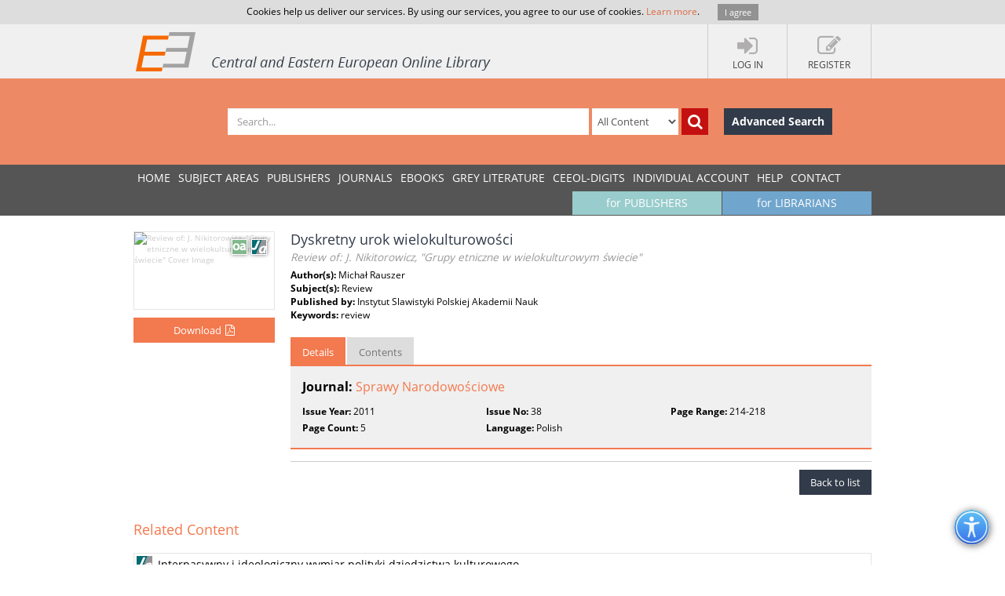

--- FILE ---
content_type: text/html; charset=utf-8
request_url: https://www.ceeol.com/search/article-detail?id=172933
body_size: 6914
content:
<!DOCTYPE html>
<html lang="en">
<head>
    <meta http-equiv="Content-Type" content="text/html; charset=utf-8" />
    <title>CEEOL - Article Detail</title>
    <meta http-equiv="X-UA-Compatible" content="IE=edge,chrome=1" />
    <meta content="width=device-width, initial-scale=1.0" name="viewport" />
    <meta name="MobileOptimized" content="320" />
    <meta name="Copyright" content="Questa Soft" />
    <meta name="Description" content="Central and Eastern European Online Library - CEE journals, documents, articles, periodicals, books available online for download, Zeitschrfitendatenbank, Online Zeitschriften, Online Zeitschriftendatenbank" />
    <meta name="Keywords" content="Eastern European, Download Central and Eastern European Journals, Central European Articles, CEE periodicals, Central and Eastern European documents, CEE books, ebooks, East European Culture, East European Journals, Archeology, Balkan journals, Theology, Religion, Political Science, Philosophy, Psychology, Sociology, History of Culture, Philology, Cultural Journal, Feminism, Law, Social Sciences, Humanities" />
    <link rel="shortcut icon" type="image/vnd.microsoft.icon" href="/favicon.ico" />
    <link rel="shortcut icon" type="image/x-icon" href="/favicon.ico" />
    <link href="/css/font.css" rel="stylesheet" />
    <link href="/css/font-awesome.min.css" rel="stylesheet" />
    <link href="/css/bootstrap.min.css" rel="stylesheet" />
    <link href="/css/jetmenu.css?v2" rel="stylesheet" />
    <link href="/css/toastr.css" rel="stylesheet" />

    <!-- Google tag (gtag.js) -->
    <script async src="https://www.googletagmanager.com/gtag/js?id=G-HSBKE2S4GM"></script>
    <script>
        window.dataLayer = window.dataLayer || [];
        function gtag() { dataLayer.push(arguments); }
        gtag('js', new Date());

        gtag('config', 'G-HSBKE2S4GM');
    </script>

    
    
    <meta name="robots" content="index, follow" />
         <meta name="citation_publisher" content="Instytut Slawistyki Polskiej Akademii Nauk">
         <meta name="citation_journal_title" content="Sprawy Narodowo&#x15B;ciowe">
         <meta name="citation_title" content="Dyskretny urok wielokulturowo&#x15B;ci">
         <meta name="citation_author" content="Micha&#x142; Rauszer">
         <meta name="citation_issue" content="38">
         <meta name="citation_publication_date" content="2011">
         <meta name="citation_firstpage" content="214">
         <meta name="citation_lastpage" content="218">
         <meta name="citation_issn" content="1230-1698">
         <meta name="citation_issn" content="2392-2427">
         <meta name="citation_language" content="Polish">
         <meta name="citation_keywords" content="review">
         <meta name="citation_abstract" content="">
         <meta name="citation_pdf_url" content="https://www.ceeol.com/content-files/document-167233.pdf">
    <link href="/css/book-detail.css?v3" rel="stylesheet" />


    <link href="/css/custom.css?v10" rel="stylesheet" />
    <!--[if lt IE 9]>
        <script src="/js/libs/html5shiv.js"></script>
        <script src="/js/libs/respond.min.js"></script>
    <![endif]-->
</head>
<body>
    <div ng-hide="cookiesPolicyAgreement" id="cookiesPolicyAgreement" class="cookie-text ng-hide">Cookies help us deliver our services. By using our services, you agree to our use of cookies. <a href="/help/privacy-policy">Learn more</a>. <button type="button" ng-click="setCookiesPolicyAgreement()" class="button btn">I agree</button></div>
    <header>
        <div class="header-container" id="customer-container" ng-controller="logInCtr">
            <ul class="login-links">

                    <li data-ng-click="openlogInDlg()"><a href="javascript:;"><i class="fa fa-sign-in"></i><strong>Log In</strong></a></li>
                        <li data-ng-click="register()"><a href="javascript:;"><i class="fa fa-edit"></i><strong>Register</strong></a></li>
            </ul>
            <a href="/" class="logo" title="Central and Eastern European Online Library Home Page"><img src="/images/CEEOL-logo-header.png" class="logo-main" alt="CEEOL Logo"></a>
        </div>
    </header>
    <div class="main-search" id="search-filter">
        <form data-ng-class="{'search-error':!searchEmpty && !filter.SearchText}" class="search-container" ng-submit="defaultSearch($event,'/search/search-result')" method="post" novalidate>
            <span></span>
            <input data-ng-model="filter.SearchText" id="searchText" maxlength="200" type="text" class="form-control main-search-input" placeholder="Search...">
            <select id="searchInOption" data-ng-model="filter.SearchInOption" class="form-control main-search-option">
                    <option value="0">All Content</option>
                    <option value="1">PDF Content</option>
                    <option value="2">Author Name</option>
                    <option value="3">Series Title</option>
                    <option value="4">Journal Title</option>
                    <option value="5">Book Title</option>
                    <option value="6">Grey Literature Title</option>
                    <option value="7">Publisher</option>
                    <option value="9">Key Words</option>
                    <option value="10">ISBN</option>
                    <option value="11">ISSN</option>
            </select>
            <button data-ng-click="defaultSearch($event,'/search/search-result')" id="btnSearch" type="submit" class="btn btn-search-icon" title="Search"><i class="fa fa-search"></i></button>
            <a href="/search/advanced-search" class="btn btn-advance-search">Advanced Search</a>
        <input name="__RequestVerificationToken" type="hidden" value="CfDJ8HEt0wPiLLpOhXNhiuHfHvQzkdrAQTjHA4CiY5yjzNkYKatL1vRGctRopjso0xofABCTtxIcyQHVCGZAc8yWz4XWDDCoHnE-3f58IOLqF3srl42Ssp-L15ZQz4clEfqQLoT45TKgGN8kCcKFKccI52U" /></form>
    </div>
    
    <nav>
        <div class="navigation-container">
            <ul class="main-menu jetmenu" id="jetmenu">
                <li><a href="/">Home</a></li>
                <li><a href="/browse/browse-by-subjects">SUBJECT AREAS</a></li>
                <li><a href="/browse/browse-by-publishers">PUBLISHERS</a></li>
                <li><a href="/browse/browse-by-journals">JOURNALS</a></li>
                <li><a href="/browse/browse-by-ebooks">eBooks</a></li>
                <li><a href="/browse/browse-by-series">GREY LITERATURE</a></li>
                <li><a href="/browse/browse-by-series-ceeol">CEEOL-DIGITS</a></li>
                <li><a href="/personal-user-account/new-to-CEEOL">INDIVIDUAL ACCOUNT</a></li>
                <li><a href="/help/">Help</a></li>
                <li><a href="/contact/general-contact">Contact</a></li>
                 <li class="menu-for-librarians"><a href="/for-librarians/CEEOL-for-libraries/new-to-CEEOL">for LIBRARIANS</a></li>               
                <li class="menu-for-publishers"><a href="/for-publishers-editors/CEEOL-for-publishers/new-to-CEEOL">for PUBLISHERS</a></li>             
            </ul>
        </div>
    </nav>

    
    
    <div class="container main-content"  id="article-details-container">
        <section class="article-details">
            <div class="article-cover">
                <img src="/api/image/getissuecoverimage?id=picture_2011_12612.jpg" alt="Review of: J. Nikitorowicz, &quot;Grupy etniczne w wielokulturowym &#x15B;wiecie&quot; Cover Image" />
                <div class="icon-article" title="Article"></div>
                    <div class="icon-open-access" style="right:35px;" title="Open Access"></div>
                       <button type="button" class="btn btn-add-to-cart active" title="Download" data-ng-click="addMyCard($event,172933,5)">
                           <span>Download</span><i  class="fa fa-file-pdf-o"></i>
                       </button>
            </div>
            <article class="article-detail-description">
                <h1 class="page-heading">
                    Dyskretny urok wielokulturowo&#x15B;ci
<br /><small>Review of: J. Nikitorowicz, &quot;Grupy etniczne w wielokulturowym &#x15B;wiecie&quot;</small>                </h1>
<strong>Author(s): </strong>Micha&#x142; Rauszer<br /><strong>Subject(s): </strong>Review<br /><strong>Published by: </strong>Instytut Slawistyki Polskiej Akademii Nauk<br/><strong>Keywords: </strong>review<br/>                <ul class="nav nav-tabs">
                    <li class="active" ><a href="#details" data-toggle="tab">Details</a></li>
                    <li><a href="#tableOfContents" data-toggle="tab">Contents</a></li>
                </ul>
                <div class="tab-content">
                    <div class="tab-pane fade active in" id="details">
                        <p class="journal-link"><strong>Journal: </strong><a href="/search/journal-detail?id=40">Sprawy Narodowo&#x15B;ciowe</a></p>   
                        <ul class="article-additional-info">
<li><strong>Issue Year:</strong> 2011 </li><li><strong>Issue No:</strong> 38</li><li><strong>Page Range:</strong> 214-218 </li><li><strong>Page Count:</strong> 5</li><li><strong>Language:</strong> Polish</li>                        </ul>
                    </div>
                    <div class="tab-pane fade" id="tableOfContents">
                        <ul class="download-pdf-link">
                             <li data-ng-click="addMyCard($event,172933,5)" ><a class="active">Content File-PDF</a></li>
                        </ul>
                    </div>
                </div>
                <div class="buttons-bar">
                    <a href="https://www.ceeol.com/" class="btn btn-dark-blue">Back to list</a>
                </div>
            </article>
        </section>
        <aside class="related-content">
            <div>
    <h3>Related Content</h3>
    <div>
            <a href="/search/article-detail?id=36750">
                <i class="icon-article" title="Journal Article"></i>
                <strong> Interpasywny i ideologiczny wymiar polityki dziedzictwa kulturowego</strong>
                <span> An interpassive and ideological dimension of the politics of cultural heritage</span>
                <em>2012</em>
            </a>
            <a href="/search/article-detail?id=22750">
                <i class="icon-article" title="Journal Article"></i>
                <strong> To&#x17C;samo&#x15B;&#x107; i kara. Nowoczesno&#x15B;&#x107; jako podstawa etnicznej i narodowej przemocy</strong>
                <span> Review of: P. Ther, &quot;Ciemna strona pa&#x144;stw narodowych. Czystki etniczne we wsp&#xF3;&#x142;czesnej Europie&quot;</span>
                <em>2013</em>
            </a>
            <a href="/search/article-detail?id=409830">
                <i class="icon-article" title="Journal Article"></i>
                <strong> Nar&#xF3;d kontra lewactwo. Polityczne kategoryzacje rzeczywisto&#x15B;ci w folklorze internetowym</strong>
                <span> Nation against &#x201C;the leftist.&#x201D;  Political categorizations of the reality in internet folklore</span>
                <em>2015</em>
            </a>
            <a href="/search/article-detail?id=483466">
                <i class="icon-article" title="Journal Article"></i>
                <strong> Bunt&#xF3;w ch&#x142;opskich nie by&#x142;o. Pa&#x144;szczyzna i op&#xF3;r</strong>
                <span> The Were No Peasant Revolts. Serfdom and Resistance</span>
                <em>2016</em>
            </a>
            <a href="/search/article-detail?id=510402">
                <i class="icon-article" title="Journal Article"></i>
                <strong> Akademicka Fordlandia</strong>
                <span> Academic Fordlandia</span>
                <em>2016</em>
            </a>
    </div>
</div>
        </aside>
    </div>


        <div class="container main-content">
        <aside class="secondary-menu">
    
        </aside>
        <section class="section">
                
        </section>   
    </div>     

    <footer>
        <div class="footer-container">
            <div class="about-us">
                <h3>About</h3>
                <p>
                    CEEOL is a leading provider of academic eJournals, eBooks and Grey Literature documents in
                    Humanities and Social Sciences from and about Central, East and Southeast Europe. In the rapidly
                    changing digital sphere CEEOL is a reliable source of adjusting expertise trusted by scholars,
                    researchers, publishers, and librarians. CEEOL offers various services <a href="/for-librarians/CEEOL-for-libraries/new-to-ceeol">to subscribing institutions</a> and
                    their patrons to make access to its content as easy as possible. CEEOL supports <a href="/for-publishers-editors/CEEOL-for-publishers/new-to-CEEOL">publishers</a> to reach
                    new audiences and disseminate the scientific achievements to a broad readership worldwide. Un-affiliated scholars have the possibility to access the repository by creating <a href="/personal-user-account/new-to-CEEOL">their personal user account</a>.
                </p>
            </div>
            <div class="contact-us">
                <h3>Contact Us</h3>
                <address>
                    Central and Eastern European Online Library GmbH<br />
                    Basaltstrasse 9<br />
                    60487 Frankfurt am Main<br />
                    Germany<br />
                    Amtsgericht Frankfurt am Main HRB 102056<br />
                    VAT number: DE300273105
                </address>
                <div class="contact-us-site">
                    <div>
                        Phone: <a href="tel:+49696860250" class="ceeol-phone">+49 (0)69-20026820</a><br />
                        Email: <a href="mailto:info@ceeol.com">info@ceeol.com</a>
                    </div>
                </div>
            </div>
            <div class="connect-us">
                <h3>Connect with CEEOL</h3>
                <ul class="social-links">
                    <li><a href="https://www.facebook.com/newceeol/?ref=hl" target="_blank" title="Facebook"><i class="fa fa-facebook-square"></i> Join our Facebook page</a></li>
                    <li><a href="https://twitter.com/ceeol" target="_blank" title="Twitter"><i class="fa fa-twitter-square"></i> Follow us on Twitter</a></li>
                </ul>
                <img src="/images/CEEOL-logo.png" class="logo-footer" alt="CEEOL Logo Footer" />
            </div>
        </div>
    </footer>
    <div class="copyright">
        <div class="copyright-container">
            <div class="terms-links">
                <span>2026 © CEEOL. ALL Rights Reserved.</span>
                <a href="/help/privacy-policy">Privacy Policy</a> | <a href="/help/terms-and-conditions">Terms & Conditions of use</a> | <a href="/help/accessibility">Accessibility</a>
            </div>
            <div class="developed-by-link"><small>ver2.0.1033</small></div>
        </div>
    </div>
    <a href="#" class="scrollup"><i class="fa fa-chevron-up"></i></a>
    <img class="accessibility-icon-btn" alt="Toggle Accessibility Mode" title="Toggle Accessibilty Mode" src="/images/icons/accessability.png" />
    <div class="modal fade" id="loginDlg" style="position:fixed;" role="dialog" aria-hidden="true" data-backdrop="static">
        <div class="modal-dialog login-dlg login-publisher-dlg">
            <div class="modal-content" id="logInForm" method="post" novalidate>
                <div class="modal-header">
                    <button type="button" class="close" data-ng-click="cancel()"><span aria-hidden="true">&times;</span><span class="sr-only">Close</span></button>
                    <h4 class="modal-title">Login CEEOL</h4>
                </div>
                <div class="modal-body">
                    <div class="alert alert-danger hidden" ng-class="{'hidden':showError}">
                        <button class="close" data-ng-click="hideError($event)">&times;</button>
                        <p data-ng-show="login.$errors" data-ng-bind="login.$errors"></p>
                        <p data-ng-show="!login.$errors" data-ng-bind-template="{{ 'Invalid username or password! Please check the fields below.'}}"></p>
                    </div>
                    <div class="login-user" data-ng-form="loginForm" data-ng-submit="logIn()">
                        <div class="form-group">
                            <label>Username (Email)</label>
                            <input data-ng-model="login.Username" ng-keypress="keypressEnter($event)" type="text" name="username" required class="form-control" id="loginUserName" maxlength="50" tabindex="1" />
                        </div>
                        <div class="form-group">
                            <label>Password</label>
                            <input data-ng-model="login.Password" ng-keypress="keypressEnter($event)" type="password" name="password" required class="form-control" minlength="6" maxlength="50" tabindex="2" />
                        </div>
                        <div class="clearfix">
                            <label class="pull-right">My New User Account</label>
                        </div>
                        <div class="clearfix">
                            <button type="button" class="btn pull-left forgotten-pass" tabindex="7">Forgot Password</button>
                            <button type="button" data-ng-click="cancel();register();" class="btn pull-right" tabindex="8">Register</button>
                        </div>
                        <div class="form-group user-mail" style="margin-top:5px;">
                            <div class="alert" style="margin: 5px;" ng-class="forgottenPasswordMessage.Type?'alert-info':'alert-danger'" ng-show="forgottenPasswordMessage">
                                <button class="close" data-ng-click="hideError($event);forgottenPasswordMessage = null">&times;</button>
                                {{forgottenPasswordMessage.Message}}
                            </div>
                            <div data-ng-show="!forgottenPasswordMessage.Type">
                                <p>Enter your Username (Email) below.</p>
                                <label>Username (Email)</label>
                                <input class="form-control" data-ng-model="forgottenPasswordEMail" maxlength="100" />
                                <button type="button" data-ng-click="forgottenPassword($event)" style="margin-top: 10px" class="btn" tabindex="4">Send</button>
                            </div>
                        </div>
                    </div>
                </div>
                <div class="modal-footer">
                    <div class="login-pub-lib">
                        <a href="/Shibboleth.sso/Login" class="login-link-shibbolet btn" tabindex="4">Institutional Login</a>
                    </div>
                    <button type="button" ng-click="logIn()" class="btn" tabindex="3">Login</button>
                    <button type="button" class="btn btn-grey" data-ng-click="cancel()" tabindex="6">Cancel</button>
                </div>
            </div>
        </div>
    </div>
    <script src="/js/libs/require.js"></script>
    <script src="/js/main.js?ver=12"></script>
    
    

    <script>
        //Google Analytics Universal
        (function (i, s, o, g, r, a, m) {
            i['GoogleAnalyticsObject'] = r; i[r] = i[r] || function () {
                (i[r].q = i[r].q || []).push(arguments)
            }, i[r].l = 1 * new Date(); a = s.createElement(o),
                m = s.getElementsByTagName(o)[0]; a.async = 1; a.src = g; m.parentNode.insertBefore(a, m)
        })(window, document, 'script', '//www.google-analytics.com/analytics.js', 'ga');

        ga('create', 'UA-72316542-1', 'auto');
        ga('send', 'pageview');
    </script>
</body>
</html>